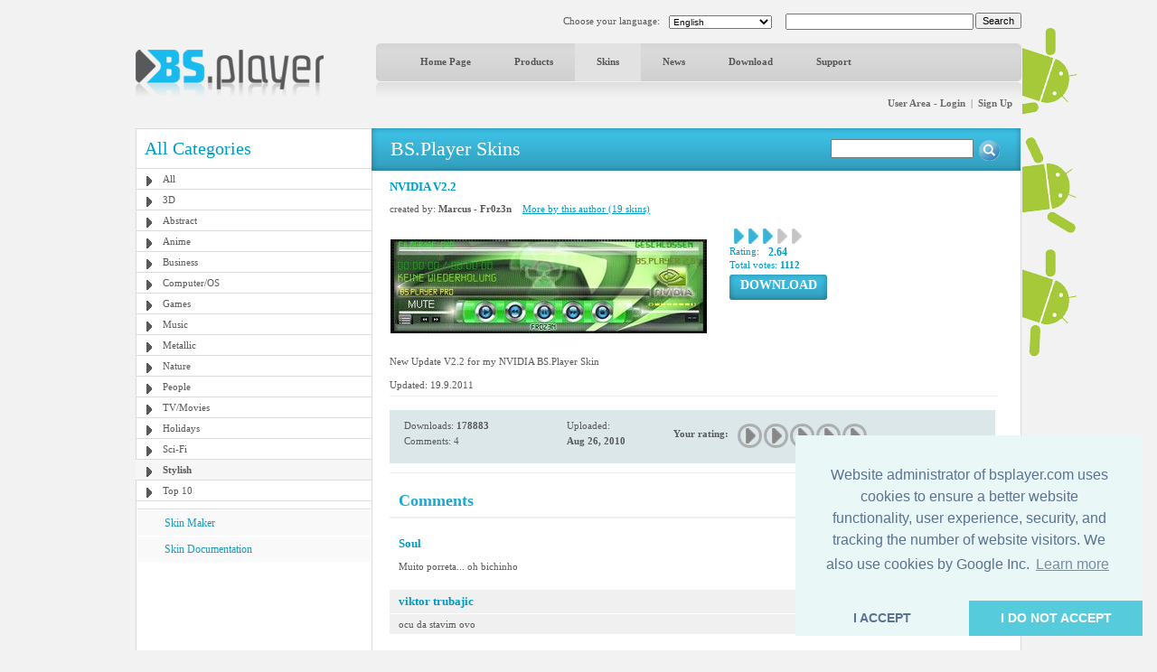

--- FILE ---
content_type: text/html; charset=utf-8
request_url: https://www.google.com/recaptcha/api2/aframe
body_size: -86
content:
<!DOCTYPE HTML><html><head><meta http-equiv="content-type" content="text/html; charset=UTF-8"></head><body><script nonce="pfncciXByVTO3xCYJDgs4g">/** Anti-fraud and anti-abuse applications only. See google.com/recaptcha */ try{var clients={'sodar':'https://pagead2.googlesyndication.com/pagead/sodar?'};window.addEventListener("message",function(a){try{if(a.source===window.parent){var b=JSON.parse(a.data);var c=clients[b['id']];if(c){var d=document.createElement('img');d.src=c+b['params']+'&rc='+(localStorage.getItem("rc::a")?sessionStorage.getItem("rc::b"):"");window.document.body.appendChild(d);sessionStorage.setItem("rc::e",parseInt(sessionStorage.getItem("rc::e")||0)+1);localStorage.setItem("rc::h",'1768798836571');}}}catch(b){}});window.parent.postMessage("_grecaptcha_ready", "*");}catch(b){}</script></body></html>